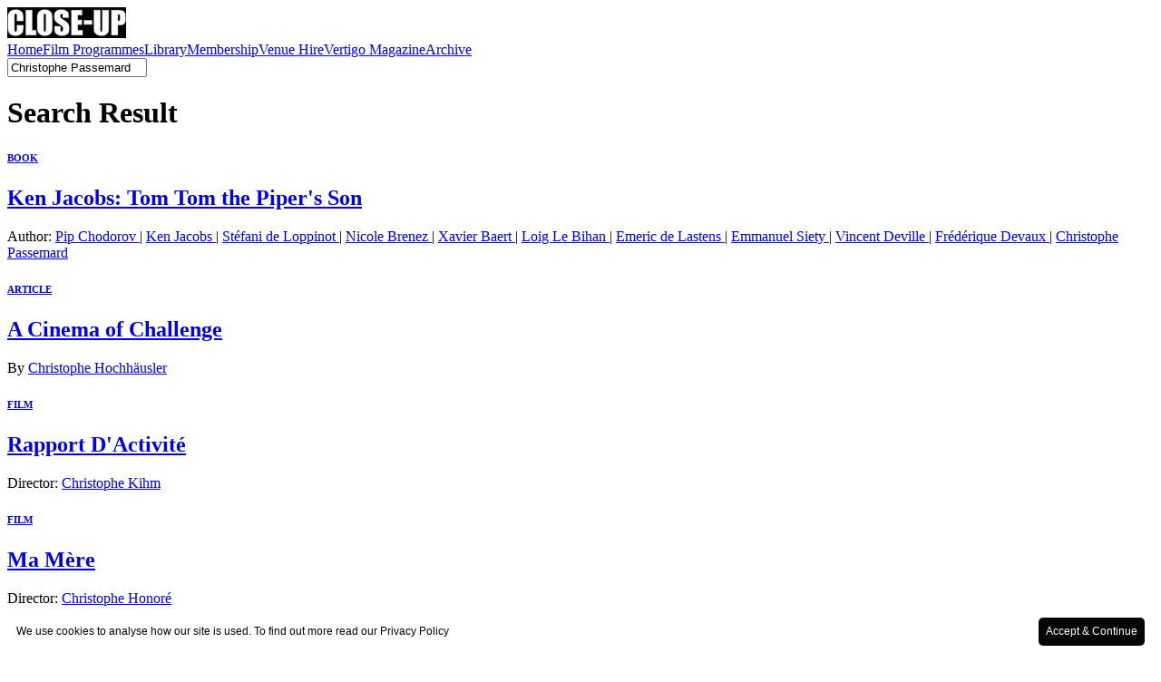

--- FILE ---
content_type: text/html; charset=UTF-8
request_url: https://www.closeupfilmcentre.com/search_results/author/Christophe+Passemard
body_size: 3694
content:
<!DOCTYPE html PUBLIC "-//W3C//DTD XHTML 1.0 Strict//EN" "http://www.w3.org/TR/xhtml1/DTD/xhtml1-strict.dtd">
<html xmlns="http://www.w3.org/1999/xhtml">
    <head>
        <meta http-equiv="Content-Type" content="text/html; charset=utf-8" />
        <meta name="robots" content="INDEX,FOLLOW" />

<meta http-equiv="content-type" content="text/html; charset=UTF-8" />
<title>Search Results</title>
<meta name="description" content="" />
<meta name="generator" content="concrete5 - 5.4.2.1" />

<script type="text/javascript">
var CCM_DISPATCHER_FILENAME = '/index.php';var CCM_CID = 122;var CCM_EDIT_MODE = false;var CCM_ARRANGE_MODE = false;var CCM_IMAGE_PATH = "/concrete/images";
var CCM_TOOLS_PATH = "/tools/required";
var CCM_REL = "";

</script>


<link rel="stylesheet" type="text/css" href="/concrete/css/ccm.base.css?v=2da4b0ecd7a571f86d5ff112dbf545b9" />
<script type="text/javascript" src="/concrete/js/jquery.js?v=2da4b0ecd7a571f86d5ff112dbf545b9"></script>
<script type="text/javascript" src="/concrete/js/ccm.base.js?v=2da4b0ecd7a571f86d5ff112dbf545b9"></script>
<link rel="stylesheet" type="text/css" href="/packages/mailchimp/blocks/mailchimp/view.css?v=2da4b0ecd7a571f86d5ff112dbf545b9" />
        <link href="/themes/close_up/css/closeup.css" rel="stylesheet" type="text/css" />
        <link href="/themes/close_up/css/colorbox.css" rel="stylesheet" type="text/css" />
        <link rel="shortcut icon" type="image/x-icon" href="/themes/close_up/images/favicon.ico" />        
        <script type="text/javascript" src="/themes/close_up/js/jquery.selectBox.min.js"></script>
        <script type="text/javascript" src="/themes/close_up/js/jquery.colorbox-min.js"></script>
        <script type="text/javascript" src="/themes/close_up/js/equalheights.js"></script>
        <script type="text/javascript" src="/themes/close_up/js/common.js"></script>
    </head>
    <body>
        <div class="wrapper">
            <div class="header float_l">
                <a href="/" class="float_l">
                    <img border="0" class="ccm-image-block" alt="" src="/files/1715/3978/9409/close-up-logo-website-banner.jpg" width="131" height="34" />                </a>
            </div>
            <!-- header -->
            <div class="nav_wrap float_l">
                <div class="nav_cont float_l">
                    <a href="/"  >Home</a><a href="/film_programmes/"  >Film Programmes</a><a href="/library/"  >Library</a><a href="/membership/"  >Membership</a><a href="/venue-hire/"  >Venue Hire</a><a href="/vertigo_magazine/issue-31-winter-2012-in-conversation/"  >Vertigo Magazine</a><a href="/archives/"  >Archive</a>                </div><!-- nav_cont -->
                <div class="nav_search float_r">
                    <form id="advsearchform" action="/search_results/" method="get">
    
    <input name="query" type="text" style="width:146px;" class="input_text float_l" value="Christophe Passemard" onkeydown="this.value=='Search...'?this.value='':''" onclick="this.value=='Search...'?this.value='':''" onblur="this.value==''?this.value='Search...':''"/>
            
  				
  </form>
                </div>
            </div>
    <div class="inner_wrap float_l">
    	        <div class="inner_block_6 ">
            <div class="block border_b_1">
                <h1 class="float_l">Search Result</h1>
                <div class="float_r margin_t_3 pagination">
                    </div>
        <div class="clear"></div>
    </div>
    <div class="inner_block_2 float_l">
        <div class="inner_block_2_l">
                        <div class="inner_block_2_r_block  border_b_1">
                      <h6><strong><a href="/library/archives/book">BOOK</a></strong></h6>                 <h2><a href="/library/books/[base64]/147">Ken Jacobs: Tom Tom the Piper's Son</a></h2>
                      <div>
                    Author:                       <a href="/search_results/author/Pip+Chodorov">Pip Chodorov </a> |                        <a href="/search_results/author/Ken+Jacobs"> Ken Jacobs </a> |                        <a href="/search_results/author/St%C3%A9fani+de+Loppinot"> Stéfani de Loppinot </a> |                        <a href="/search_results/author/Nicole+Brenez"> Nicole Brenez </a> |                        <a href="/search_results/author/Xavier+Baert"> Xavier Baert </a> |                        <a href="/search_results/author/Loig+Le+Bihan"> Loig Le Bihan </a> |                        <a href="/search_results/author/Emeric+de+Lastens"> Emeric de Lastens </a> |                        <a href="/search_results/author/Emmanuel+Siety"> Emmanuel Siety </a> |                        <a href="/search_results/author/Vincent+Deville"> Vincent Deville </a> |                        <a href="/search_results/author/Fr%C3%A9d%C3%A9rique+Devaux"> Frédérique Devaux </a> |                        <a href="/search_results/author/Christophe+Passemard"> Christophe Passemard</a>                            </div>                     </div>
                        <div class="inner_block_2_r_block  border_b_1">
                      <h6><strong><a href="/search_results/category/article">ARTICLE</a></strong></h6>                 <h2><a href="/vertigo_magazine/volume-3-issue-5-spring-2007/a-cinema-of-challenge/">A Cinema of Challenge</a></h2>
                      <div>
                    By                       <a href="/search_results/author/Christophe+Hochh%C3%A4usler">Christophe Hochhäusler</a>                            </div>                     </div>
                        <div class="inner_block_2_r_block  border_b_1">
                      <h6><strong><a href="/library/archives/film">FILM</a></strong></h6>                 <h2><a href="/library/films/rapport-dactivite-christophe-kihm/690">Rapport D'Activité</a></h2>
                      <div>
                    Director:                       <a href="/search_results/director/Christophe+Kihm">Christophe Kihm</a>                            </div>                     </div>
                        <div class="inner_block_2_r_block  border_b_1">
                      <h6><strong><a href="/library/archives/film">FILM</a></strong></h6>                 <h2><a href="/library/films/ma-mere-christophe-honore/1247">Ma Mère</a></h2>
                      <div>
                    Director:                       <a href="/search_results/director/Christophe+Honor%C3%A9">Christophe Honoré</a>                            </div>                     </div>
                        <div class="inner_block_2_r_block  border_b_1">
                      <h6><strong><a href="/library/archives/film">FILM</a></strong></h6>                 <h2><a href="/library/films/les-chansons-damour-christophe-honore/1486">Les Chansons D'Amour</a></h2>
                      <div>
                    Director:                       <a href="/search_results/director/Christophe+Honor%C3%A9">Christophe Honoré</a>                            </div>                     </div>
                        <div class="inner_block_2_r_block  border_b_1">
                      <h6><strong><a href="/library/archives/film">FILM</a></strong></h6>                 <h2><a href="/library/films/dans-paris-christophe-honore/1750">Dans Paris</a></h2>
                      <div>
                    Director:                       <a href="/search_results/director/Christophe+Honor%C3%A9">Christophe Honoré</a>                            </div>                     </div>
                        <div class="inner_block_2_r_block  border_b_1">
                      <h6><strong><a href="/library/archives/film">FILM</a></strong></h6>                 <h2><a href="/library/films/la-belle-personne-christophe-honore/21022">La Belle Personne</a></h2>
                      <div>
                    Director:                       <a href="/search_results/director/Christophe+Honor%C3%A9">Christophe Honoré</a>                            </div>                     </div>
                        <div class="inner_block_2_r_block  border_b_1">
                      <h6><strong><a href="/library/archives/film">FILM</a></strong></h6>                 <h2><a href="/library/films/man-at-bath-christophe-honore/16303">Man At Bath</a></h2>
                      <div>
                    Director:                       <a href="/search_results/director/Christophe+Honor%C3%A9">Christophe Honoré</a>                            </div>                     </div>
                        <div class="inner_block_2_r_block  border_b_1">
                      <h6><strong><a href="/library/archives/film">FILM</a></strong></h6>                 <h2><a href="/library/films/beloved-christophe-honore/16845">Beloved</a></h2>
                      <div>
                    Director:                       <a href="/search_results/director/Christophe+Honor%C3%A9">Christophe Honoré</a>                            </div>                     </div>
                        <div class="inner_block_2_r_block  border_b_1">
                      <h6><strong><a href="/library/archives/film">FILM</a></strong></h6>                 <h2><a href="/library/films/zone-frontaliere-christophe-karabache/18749">Zone Frontaliere</a></h2>
                      <div>
                    Director:                       <a href="/search_results/director/Christophe+Karabache">Christophe Karabache</a>                            </div>                     </div>
                        <div class="inner_block_2_r_block  border_b_1">
                      <h6><strong><a href="/library/archives/film">FILM</a></strong></h6>                 <h2><a href="/library/films/brotherhood-of-the-wolf-christophe-gans/25159">Brotherhood of the Wolf</a></h2>
                      <div>
                    Director:                       <a href="/search_results/director/Christophe+Gans">Christophe Gans</a>                            </div>                     </div>
                        </div><!-- inner_block_2_l -->
        </div><!-- inner_block_2 -->
        <div class="block" style="padding-bottom: 10px;">
            <div class="float_r margin_t_3 pagination">
                        </div>
                        <div class="clear"></div>
                    </div>
                </div>

    </div>
    <!-- inner_wrap -->
	<div class="footer float_l">
    	<div class="footer_cont_1 float_l">
        	<p>Close-Up Film Centre<br />97 Sclater Street<br /> London E1 6HR<br />+44 (0)20 3784 7970<br />info@closeupfilmcentre.com<br />Open Monday to Sunday: 12:00 - 12:00</p>
<div id="skype_c2c_menu_container" class="skype_c2c_menu_container notranslate" style="display: none;" onmouseover="SkypeClick2Call.MenuInjectionHandler.showMenu(this, event)" onmouseout="SkypeClick2Call.MenuInjectionHandler.hideMenu(this, event)">
<div class="skype_c2c_menu_click2call"><a id="skype_c2c_menu_click2call_action" class="skype_c2c_menu_click2call_action" target="_self">Call</a></div>
<div class="skype_c2c_menu_click2sms"><a id="skype_c2c_menu_click2sms_action" class="skype_c2c_menu_click2sms_action" target="_self">Send SMS</a></div>
<div class="skype_c2c_menu_add2skype"><a id="skype_c2c_menu_add2skype_text" class="skype_c2c_menu_add2skype_text" target="_self">Add to Skype</a></div>
<div class="skype_c2c_menu_toll_info"><span class="skype_c2c_menu_toll_callcredit">You'll need Skype Credit</span><span class="skype_c2c_menu_toll_free">Free via Skype</span></div>
</div>	
        </div>
      	<div class="footer_cont_1 float_l">
       	  	<a href="/footer/about/"  >About</a><br><a href="/footer/contact-us/"  >Contact Us</a><br><a href="/footer/t-and-c/"  >Terms & Conditions</a><br><a href="/footer/privacy-policy/"  >Privacy Policy</a><br><a href="/footer/cookie-policy/"  >Cookie Policy</a><br><a href="/footer/disclaimer/"  >Disclaimer</a>	
    	</div>
        <div class="footer_cont_3 float_r">
       	  	<div class="footer_cont_2 float_l padding_b_5">
         		<a href="https://www.facebook.com/closeupfilmcentre"> <img src="/files/cache/0def221d6aed0f821194e3650e3a3f16.png" alt="new_facebook.png" width="25" height="25" /></a>&nbsp;&nbsp;<a href="https://twitter.com/closeupcentre"><img src="/files/cache/107233f29c8f56e846203a9dfaf9412e.png" alt="nem_twitter.png" width="25" height="25" /></a>&nbsp;<a href="http://instagram.com/closeupfilmcentre"><img src="/files/cache/d35331ba63c4899c9953a0904ade423f.png" alt="instagram.png" width="25" height="25" /></a>&nbsp;<a href="feed://www.closeupfilmcentre.com/tools/blocks/new_acquisitions/rss"><img src="/files/cache/626cfe349e16c5c0b834232ba4adabe7.png" alt="new_rss.png" width="25" height="25" /></a><a href="feed://www.closeupfilmcentre.com/tools/blocks/new_acquisitions/rss"></a>	    <div id="newsltr"> 
                    <div class="footer_cont_2 float_l padding_b_10"><a id="mailchimpintegration" target="_blank" href="http://eepurl.com/dtKQwP">Click Here to Sign Up to our Mailing List</a></div>
                </div>
                <div class="clear"></div>  																												
            </div>
            <div class="block float_l">
            	
            <div class="clear"></div>
            </div>
        </div>
        <div class="footer_cont_4 float_l">
        	All rights reserved &copy; CLOSE-UP 2011 - 2026        </div>
  	</div><!-- footer -->
    
    <div class="clear"></div>
</div><!-- wrapper -->
<script type="text/javascript">
var _gaq = _gaq || [];
_gaq.push(['_setAccount', 'UA-539480-3']);
_gaq.push(['_trackPageview']);

(function() {
var ga = document.createElement('script'); ga.type = 'text/javascript'; ga.async = true;
ga.src = ('https:' == document.location.protocol ? 'https://ssl' : 'http://www') + '.google-analytics.com/ga.js';
var s = document.getElementsByTagName('script')[0]; s.parentNode.insertBefore(ga, s);
})();
</script><script type="text/javascript" id="cookieinfo"
  src="//cookieinfoscript.com/js/cookieinfo.min.js"
  data-bg="#FFFFFF"
  data-linkmsg="Privacy Policy"
  data-link="#050505"
  data-moreinfo="http://www.closeupfilmcentre.com/footer/privacy-policy/"
  data-message="We use cookies to analyse how our site is used. To find out more read our "
  data-cookie="cookie-banner"
  data-fg="#050505"
  data-divlink="#FFFFFF"
  data-divlinkbg="#050505"
  data-text-align="left"
  data-font-family="Arial, Helvetica, sans-serif"
  data-font-size="12px"
  data-close-text="Accept & Continue">
</script>
</body>
</html>
